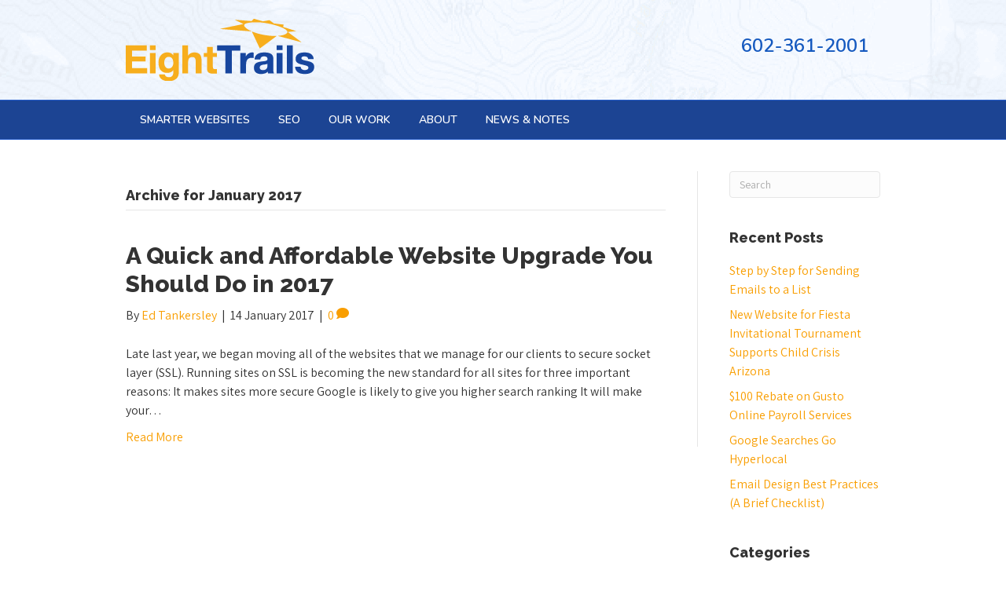

--- FILE ---
content_type: text/html; charset=utf-8
request_url: https://www.google.com/recaptcha/api2/anchor?ar=1&k=6LfllBYUAAAAAEQzjUEV_XF-eImc3Zj50L0jcEsb&co=aHR0cHM6Ly9laWdodHRyYWlscy5jb206NDQz&hl=en&v=PoyoqOPhxBO7pBk68S4YbpHZ&theme=dark&size=normal&anchor-ms=20000&execute-ms=30000&cb=kl2lw5upg8ka
body_size: 49308
content:
<!DOCTYPE HTML><html dir="ltr" lang="en"><head><meta http-equiv="Content-Type" content="text/html; charset=UTF-8">
<meta http-equiv="X-UA-Compatible" content="IE=edge">
<title>reCAPTCHA</title>
<style type="text/css">
/* cyrillic-ext */
@font-face {
  font-family: 'Roboto';
  font-style: normal;
  font-weight: 400;
  font-stretch: 100%;
  src: url(//fonts.gstatic.com/s/roboto/v48/KFO7CnqEu92Fr1ME7kSn66aGLdTylUAMa3GUBHMdazTgWw.woff2) format('woff2');
  unicode-range: U+0460-052F, U+1C80-1C8A, U+20B4, U+2DE0-2DFF, U+A640-A69F, U+FE2E-FE2F;
}
/* cyrillic */
@font-face {
  font-family: 'Roboto';
  font-style: normal;
  font-weight: 400;
  font-stretch: 100%;
  src: url(//fonts.gstatic.com/s/roboto/v48/KFO7CnqEu92Fr1ME7kSn66aGLdTylUAMa3iUBHMdazTgWw.woff2) format('woff2');
  unicode-range: U+0301, U+0400-045F, U+0490-0491, U+04B0-04B1, U+2116;
}
/* greek-ext */
@font-face {
  font-family: 'Roboto';
  font-style: normal;
  font-weight: 400;
  font-stretch: 100%;
  src: url(//fonts.gstatic.com/s/roboto/v48/KFO7CnqEu92Fr1ME7kSn66aGLdTylUAMa3CUBHMdazTgWw.woff2) format('woff2');
  unicode-range: U+1F00-1FFF;
}
/* greek */
@font-face {
  font-family: 'Roboto';
  font-style: normal;
  font-weight: 400;
  font-stretch: 100%;
  src: url(//fonts.gstatic.com/s/roboto/v48/KFO7CnqEu92Fr1ME7kSn66aGLdTylUAMa3-UBHMdazTgWw.woff2) format('woff2');
  unicode-range: U+0370-0377, U+037A-037F, U+0384-038A, U+038C, U+038E-03A1, U+03A3-03FF;
}
/* math */
@font-face {
  font-family: 'Roboto';
  font-style: normal;
  font-weight: 400;
  font-stretch: 100%;
  src: url(//fonts.gstatic.com/s/roboto/v48/KFO7CnqEu92Fr1ME7kSn66aGLdTylUAMawCUBHMdazTgWw.woff2) format('woff2');
  unicode-range: U+0302-0303, U+0305, U+0307-0308, U+0310, U+0312, U+0315, U+031A, U+0326-0327, U+032C, U+032F-0330, U+0332-0333, U+0338, U+033A, U+0346, U+034D, U+0391-03A1, U+03A3-03A9, U+03B1-03C9, U+03D1, U+03D5-03D6, U+03F0-03F1, U+03F4-03F5, U+2016-2017, U+2034-2038, U+203C, U+2040, U+2043, U+2047, U+2050, U+2057, U+205F, U+2070-2071, U+2074-208E, U+2090-209C, U+20D0-20DC, U+20E1, U+20E5-20EF, U+2100-2112, U+2114-2115, U+2117-2121, U+2123-214F, U+2190, U+2192, U+2194-21AE, U+21B0-21E5, U+21F1-21F2, U+21F4-2211, U+2213-2214, U+2216-22FF, U+2308-230B, U+2310, U+2319, U+231C-2321, U+2336-237A, U+237C, U+2395, U+239B-23B7, U+23D0, U+23DC-23E1, U+2474-2475, U+25AF, U+25B3, U+25B7, U+25BD, U+25C1, U+25CA, U+25CC, U+25FB, U+266D-266F, U+27C0-27FF, U+2900-2AFF, U+2B0E-2B11, U+2B30-2B4C, U+2BFE, U+3030, U+FF5B, U+FF5D, U+1D400-1D7FF, U+1EE00-1EEFF;
}
/* symbols */
@font-face {
  font-family: 'Roboto';
  font-style: normal;
  font-weight: 400;
  font-stretch: 100%;
  src: url(//fonts.gstatic.com/s/roboto/v48/KFO7CnqEu92Fr1ME7kSn66aGLdTylUAMaxKUBHMdazTgWw.woff2) format('woff2');
  unicode-range: U+0001-000C, U+000E-001F, U+007F-009F, U+20DD-20E0, U+20E2-20E4, U+2150-218F, U+2190, U+2192, U+2194-2199, U+21AF, U+21E6-21F0, U+21F3, U+2218-2219, U+2299, U+22C4-22C6, U+2300-243F, U+2440-244A, U+2460-24FF, U+25A0-27BF, U+2800-28FF, U+2921-2922, U+2981, U+29BF, U+29EB, U+2B00-2BFF, U+4DC0-4DFF, U+FFF9-FFFB, U+10140-1018E, U+10190-1019C, U+101A0, U+101D0-101FD, U+102E0-102FB, U+10E60-10E7E, U+1D2C0-1D2D3, U+1D2E0-1D37F, U+1F000-1F0FF, U+1F100-1F1AD, U+1F1E6-1F1FF, U+1F30D-1F30F, U+1F315, U+1F31C, U+1F31E, U+1F320-1F32C, U+1F336, U+1F378, U+1F37D, U+1F382, U+1F393-1F39F, U+1F3A7-1F3A8, U+1F3AC-1F3AF, U+1F3C2, U+1F3C4-1F3C6, U+1F3CA-1F3CE, U+1F3D4-1F3E0, U+1F3ED, U+1F3F1-1F3F3, U+1F3F5-1F3F7, U+1F408, U+1F415, U+1F41F, U+1F426, U+1F43F, U+1F441-1F442, U+1F444, U+1F446-1F449, U+1F44C-1F44E, U+1F453, U+1F46A, U+1F47D, U+1F4A3, U+1F4B0, U+1F4B3, U+1F4B9, U+1F4BB, U+1F4BF, U+1F4C8-1F4CB, U+1F4D6, U+1F4DA, U+1F4DF, U+1F4E3-1F4E6, U+1F4EA-1F4ED, U+1F4F7, U+1F4F9-1F4FB, U+1F4FD-1F4FE, U+1F503, U+1F507-1F50B, U+1F50D, U+1F512-1F513, U+1F53E-1F54A, U+1F54F-1F5FA, U+1F610, U+1F650-1F67F, U+1F687, U+1F68D, U+1F691, U+1F694, U+1F698, U+1F6AD, U+1F6B2, U+1F6B9-1F6BA, U+1F6BC, U+1F6C6-1F6CF, U+1F6D3-1F6D7, U+1F6E0-1F6EA, U+1F6F0-1F6F3, U+1F6F7-1F6FC, U+1F700-1F7FF, U+1F800-1F80B, U+1F810-1F847, U+1F850-1F859, U+1F860-1F887, U+1F890-1F8AD, U+1F8B0-1F8BB, U+1F8C0-1F8C1, U+1F900-1F90B, U+1F93B, U+1F946, U+1F984, U+1F996, U+1F9E9, U+1FA00-1FA6F, U+1FA70-1FA7C, U+1FA80-1FA89, U+1FA8F-1FAC6, U+1FACE-1FADC, U+1FADF-1FAE9, U+1FAF0-1FAF8, U+1FB00-1FBFF;
}
/* vietnamese */
@font-face {
  font-family: 'Roboto';
  font-style: normal;
  font-weight: 400;
  font-stretch: 100%;
  src: url(//fonts.gstatic.com/s/roboto/v48/KFO7CnqEu92Fr1ME7kSn66aGLdTylUAMa3OUBHMdazTgWw.woff2) format('woff2');
  unicode-range: U+0102-0103, U+0110-0111, U+0128-0129, U+0168-0169, U+01A0-01A1, U+01AF-01B0, U+0300-0301, U+0303-0304, U+0308-0309, U+0323, U+0329, U+1EA0-1EF9, U+20AB;
}
/* latin-ext */
@font-face {
  font-family: 'Roboto';
  font-style: normal;
  font-weight: 400;
  font-stretch: 100%;
  src: url(//fonts.gstatic.com/s/roboto/v48/KFO7CnqEu92Fr1ME7kSn66aGLdTylUAMa3KUBHMdazTgWw.woff2) format('woff2');
  unicode-range: U+0100-02BA, U+02BD-02C5, U+02C7-02CC, U+02CE-02D7, U+02DD-02FF, U+0304, U+0308, U+0329, U+1D00-1DBF, U+1E00-1E9F, U+1EF2-1EFF, U+2020, U+20A0-20AB, U+20AD-20C0, U+2113, U+2C60-2C7F, U+A720-A7FF;
}
/* latin */
@font-face {
  font-family: 'Roboto';
  font-style: normal;
  font-weight: 400;
  font-stretch: 100%;
  src: url(//fonts.gstatic.com/s/roboto/v48/KFO7CnqEu92Fr1ME7kSn66aGLdTylUAMa3yUBHMdazQ.woff2) format('woff2');
  unicode-range: U+0000-00FF, U+0131, U+0152-0153, U+02BB-02BC, U+02C6, U+02DA, U+02DC, U+0304, U+0308, U+0329, U+2000-206F, U+20AC, U+2122, U+2191, U+2193, U+2212, U+2215, U+FEFF, U+FFFD;
}
/* cyrillic-ext */
@font-face {
  font-family: 'Roboto';
  font-style: normal;
  font-weight: 500;
  font-stretch: 100%;
  src: url(//fonts.gstatic.com/s/roboto/v48/KFO7CnqEu92Fr1ME7kSn66aGLdTylUAMa3GUBHMdazTgWw.woff2) format('woff2');
  unicode-range: U+0460-052F, U+1C80-1C8A, U+20B4, U+2DE0-2DFF, U+A640-A69F, U+FE2E-FE2F;
}
/* cyrillic */
@font-face {
  font-family: 'Roboto';
  font-style: normal;
  font-weight: 500;
  font-stretch: 100%;
  src: url(//fonts.gstatic.com/s/roboto/v48/KFO7CnqEu92Fr1ME7kSn66aGLdTylUAMa3iUBHMdazTgWw.woff2) format('woff2');
  unicode-range: U+0301, U+0400-045F, U+0490-0491, U+04B0-04B1, U+2116;
}
/* greek-ext */
@font-face {
  font-family: 'Roboto';
  font-style: normal;
  font-weight: 500;
  font-stretch: 100%;
  src: url(//fonts.gstatic.com/s/roboto/v48/KFO7CnqEu92Fr1ME7kSn66aGLdTylUAMa3CUBHMdazTgWw.woff2) format('woff2');
  unicode-range: U+1F00-1FFF;
}
/* greek */
@font-face {
  font-family: 'Roboto';
  font-style: normal;
  font-weight: 500;
  font-stretch: 100%;
  src: url(//fonts.gstatic.com/s/roboto/v48/KFO7CnqEu92Fr1ME7kSn66aGLdTylUAMa3-UBHMdazTgWw.woff2) format('woff2');
  unicode-range: U+0370-0377, U+037A-037F, U+0384-038A, U+038C, U+038E-03A1, U+03A3-03FF;
}
/* math */
@font-face {
  font-family: 'Roboto';
  font-style: normal;
  font-weight: 500;
  font-stretch: 100%;
  src: url(//fonts.gstatic.com/s/roboto/v48/KFO7CnqEu92Fr1ME7kSn66aGLdTylUAMawCUBHMdazTgWw.woff2) format('woff2');
  unicode-range: U+0302-0303, U+0305, U+0307-0308, U+0310, U+0312, U+0315, U+031A, U+0326-0327, U+032C, U+032F-0330, U+0332-0333, U+0338, U+033A, U+0346, U+034D, U+0391-03A1, U+03A3-03A9, U+03B1-03C9, U+03D1, U+03D5-03D6, U+03F0-03F1, U+03F4-03F5, U+2016-2017, U+2034-2038, U+203C, U+2040, U+2043, U+2047, U+2050, U+2057, U+205F, U+2070-2071, U+2074-208E, U+2090-209C, U+20D0-20DC, U+20E1, U+20E5-20EF, U+2100-2112, U+2114-2115, U+2117-2121, U+2123-214F, U+2190, U+2192, U+2194-21AE, U+21B0-21E5, U+21F1-21F2, U+21F4-2211, U+2213-2214, U+2216-22FF, U+2308-230B, U+2310, U+2319, U+231C-2321, U+2336-237A, U+237C, U+2395, U+239B-23B7, U+23D0, U+23DC-23E1, U+2474-2475, U+25AF, U+25B3, U+25B7, U+25BD, U+25C1, U+25CA, U+25CC, U+25FB, U+266D-266F, U+27C0-27FF, U+2900-2AFF, U+2B0E-2B11, U+2B30-2B4C, U+2BFE, U+3030, U+FF5B, U+FF5D, U+1D400-1D7FF, U+1EE00-1EEFF;
}
/* symbols */
@font-face {
  font-family: 'Roboto';
  font-style: normal;
  font-weight: 500;
  font-stretch: 100%;
  src: url(//fonts.gstatic.com/s/roboto/v48/KFO7CnqEu92Fr1ME7kSn66aGLdTylUAMaxKUBHMdazTgWw.woff2) format('woff2');
  unicode-range: U+0001-000C, U+000E-001F, U+007F-009F, U+20DD-20E0, U+20E2-20E4, U+2150-218F, U+2190, U+2192, U+2194-2199, U+21AF, U+21E6-21F0, U+21F3, U+2218-2219, U+2299, U+22C4-22C6, U+2300-243F, U+2440-244A, U+2460-24FF, U+25A0-27BF, U+2800-28FF, U+2921-2922, U+2981, U+29BF, U+29EB, U+2B00-2BFF, U+4DC0-4DFF, U+FFF9-FFFB, U+10140-1018E, U+10190-1019C, U+101A0, U+101D0-101FD, U+102E0-102FB, U+10E60-10E7E, U+1D2C0-1D2D3, U+1D2E0-1D37F, U+1F000-1F0FF, U+1F100-1F1AD, U+1F1E6-1F1FF, U+1F30D-1F30F, U+1F315, U+1F31C, U+1F31E, U+1F320-1F32C, U+1F336, U+1F378, U+1F37D, U+1F382, U+1F393-1F39F, U+1F3A7-1F3A8, U+1F3AC-1F3AF, U+1F3C2, U+1F3C4-1F3C6, U+1F3CA-1F3CE, U+1F3D4-1F3E0, U+1F3ED, U+1F3F1-1F3F3, U+1F3F5-1F3F7, U+1F408, U+1F415, U+1F41F, U+1F426, U+1F43F, U+1F441-1F442, U+1F444, U+1F446-1F449, U+1F44C-1F44E, U+1F453, U+1F46A, U+1F47D, U+1F4A3, U+1F4B0, U+1F4B3, U+1F4B9, U+1F4BB, U+1F4BF, U+1F4C8-1F4CB, U+1F4D6, U+1F4DA, U+1F4DF, U+1F4E3-1F4E6, U+1F4EA-1F4ED, U+1F4F7, U+1F4F9-1F4FB, U+1F4FD-1F4FE, U+1F503, U+1F507-1F50B, U+1F50D, U+1F512-1F513, U+1F53E-1F54A, U+1F54F-1F5FA, U+1F610, U+1F650-1F67F, U+1F687, U+1F68D, U+1F691, U+1F694, U+1F698, U+1F6AD, U+1F6B2, U+1F6B9-1F6BA, U+1F6BC, U+1F6C6-1F6CF, U+1F6D3-1F6D7, U+1F6E0-1F6EA, U+1F6F0-1F6F3, U+1F6F7-1F6FC, U+1F700-1F7FF, U+1F800-1F80B, U+1F810-1F847, U+1F850-1F859, U+1F860-1F887, U+1F890-1F8AD, U+1F8B0-1F8BB, U+1F8C0-1F8C1, U+1F900-1F90B, U+1F93B, U+1F946, U+1F984, U+1F996, U+1F9E9, U+1FA00-1FA6F, U+1FA70-1FA7C, U+1FA80-1FA89, U+1FA8F-1FAC6, U+1FACE-1FADC, U+1FADF-1FAE9, U+1FAF0-1FAF8, U+1FB00-1FBFF;
}
/* vietnamese */
@font-face {
  font-family: 'Roboto';
  font-style: normal;
  font-weight: 500;
  font-stretch: 100%;
  src: url(//fonts.gstatic.com/s/roboto/v48/KFO7CnqEu92Fr1ME7kSn66aGLdTylUAMa3OUBHMdazTgWw.woff2) format('woff2');
  unicode-range: U+0102-0103, U+0110-0111, U+0128-0129, U+0168-0169, U+01A0-01A1, U+01AF-01B0, U+0300-0301, U+0303-0304, U+0308-0309, U+0323, U+0329, U+1EA0-1EF9, U+20AB;
}
/* latin-ext */
@font-face {
  font-family: 'Roboto';
  font-style: normal;
  font-weight: 500;
  font-stretch: 100%;
  src: url(//fonts.gstatic.com/s/roboto/v48/KFO7CnqEu92Fr1ME7kSn66aGLdTylUAMa3KUBHMdazTgWw.woff2) format('woff2');
  unicode-range: U+0100-02BA, U+02BD-02C5, U+02C7-02CC, U+02CE-02D7, U+02DD-02FF, U+0304, U+0308, U+0329, U+1D00-1DBF, U+1E00-1E9F, U+1EF2-1EFF, U+2020, U+20A0-20AB, U+20AD-20C0, U+2113, U+2C60-2C7F, U+A720-A7FF;
}
/* latin */
@font-face {
  font-family: 'Roboto';
  font-style: normal;
  font-weight: 500;
  font-stretch: 100%;
  src: url(//fonts.gstatic.com/s/roboto/v48/KFO7CnqEu92Fr1ME7kSn66aGLdTylUAMa3yUBHMdazQ.woff2) format('woff2');
  unicode-range: U+0000-00FF, U+0131, U+0152-0153, U+02BB-02BC, U+02C6, U+02DA, U+02DC, U+0304, U+0308, U+0329, U+2000-206F, U+20AC, U+2122, U+2191, U+2193, U+2212, U+2215, U+FEFF, U+FFFD;
}
/* cyrillic-ext */
@font-face {
  font-family: 'Roboto';
  font-style: normal;
  font-weight: 900;
  font-stretch: 100%;
  src: url(//fonts.gstatic.com/s/roboto/v48/KFO7CnqEu92Fr1ME7kSn66aGLdTylUAMa3GUBHMdazTgWw.woff2) format('woff2');
  unicode-range: U+0460-052F, U+1C80-1C8A, U+20B4, U+2DE0-2DFF, U+A640-A69F, U+FE2E-FE2F;
}
/* cyrillic */
@font-face {
  font-family: 'Roboto';
  font-style: normal;
  font-weight: 900;
  font-stretch: 100%;
  src: url(//fonts.gstatic.com/s/roboto/v48/KFO7CnqEu92Fr1ME7kSn66aGLdTylUAMa3iUBHMdazTgWw.woff2) format('woff2');
  unicode-range: U+0301, U+0400-045F, U+0490-0491, U+04B0-04B1, U+2116;
}
/* greek-ext */
@font-face {
  font-family: 'Roboto';
  font-style: normal;
  font-weight: 900;
  font-stretch: 100%;
  src: url(//fonts.gstatic.com/s/roboto/v48/KFO7CnqEu92Fr1ME7kSn66aGLdTylUAMa3CUBHMdazTgWw.woff2) format('woff2');
  unicode-range: U+1F00-1FFF;
}
/* greek */
@font-face {
  font-family: 'Roboto';
  font-style: normal;
  font-weight: 900;
  font-stretch: 100%;
  src: url(//fonts.gstatic.com/s/roboto/v48/KFO7CnqEu92Fr1ME7kSn66aGLdTylUAMa3-UBHMdazTgWw.woff2) format('woff2');
  unicode-range: U+0370-0377, U+037A-037F, U+0384-038A, U+038C, U+038E-03A1, U+03A3-03FF;
}
/* math */
@font-face {
  font-family: 'Roboto';
  font-style: normal;
  font-weight: 900;
  font-stretch: 100%;
  src: url(//fonts.gstatic.com/s/roboto/v48/KFO7CnqEu92Fr1ME7kSn66aGLdTylUAMawCUBHMdazTgWw.woff2) format('woff2');
  unicode-range: U+0302-0303, U+0305, U+0307-0308, U+0310, U+0312, U+0315, U+031A, U+0326-0327, U+032C, U+032F-0330, U+0332-0333, U+0338, U+033A, U+0346, U+034D, U+0391-03A1, U+03A3-03A9, U+03B1-03C9, U+03D1, U+03D5-03D6, U+03F0-03F1, U+03F4-03F5, U+2016-2017, U+2034-2038, U+203C, U+2040, U+2043, U+2047, U+2050, U+2057, U+205F, U+2070-2071, U+2074-208E, U+2090-209C, U+20D0-20DC, U+20E1, U+20E5-20EF, U+2100-2112, U+2114-2115, U+2117-2121, U+2123-214F, U+2190, U+2192, U+2194-21AE, U+21B0-21E5, U+21F1-21F2, U+21F4-2211, U+2213-2214, U+2216-22FF, U+2308-230B, U+2310, U+2319, U+231C-2321, U+2336-237A, U+237C, U+2395, U+239B-23B7, U+23D0, U+23DC-23E1, U+2474-2475, U+25AF, U+25B3, U+25B7, U+25BD, U+25C1, U+25CA, U+25CC, U+25FB, U+266D-266F, U+27C0-27FF, U+2900-2AFF, U+2B0E-2B11, U+2B30-2B4C, U+2BFE, U+3030, U+FF5B, U+FF5D, U+1D400-1D7FF, U+1EE00-1EEFF;
}
/* symbols */
@font-face {
  font-family: 'Roboto';
  font-style: normal;
  font-weight: 900;
  font-stretch: 100%;
  src: url(//fonts.gstatic.com/s/roboto/v48/KFO7CnqEu92Fr1ME7kSn66aGLdTylUAMaxKUBHMdazTgWw.woff2) format('woff2');
  unicode-range: U+0001-000C, U+000E-001F, U+007F-009F, U+20DD-20E0, U+20E2-20E4, U+2150-218F, U+2190, U+2192, U+2194-2199, U+21AF, U+21E6-21F0, U+21F3, U+2218-2219, U+2299, U+22C4-22C6, U+2300-243F, U+2440-244A, U+2460-24FF, U+25A0-27BF, U+2800-28FF, U+2921-2922, U+2981, U+29BF, U+29EB, U+2B00-2BFF, U+4DC0-4DFF, U+FFF9-FFFB, U+10140-1018E, U+10190-1019C, U+101A0, U+101D0-101FD, U+102E0-102FB, U+10E60-10E7E, U+1D2C0-1D2D3, U+1D2E0-1D37F, U+1F000-1F0FF, U+1F100-1F1AD, U+1F1E6-1F1FF, U+1F30D-1F30F, U+1F315, U+1F31C, U+1F31E, U+1F320-1F32C, U+1F336, U+1F378, U+1F37D, U+1F382, U+1F393-1F39F, U+1F3A7-1F3A8, U+1F3AC-1F3AF, U+1F3C2, U+1F3C4-1F3C6, U+1F3CA-1F3CE, U+1F3D4-1F3E0, U+1F3ED, U+1F3F1-1F3F3, U+1F3F5-1F3F7, U+1F408, U+1F415, U+1F41F, U+1F426, U+1F43F, U+1F441-1F442, U+1F444, U+1F446-1F449, U+1F44C-1F44E, U+1F453, U+1F46A, U+1F47D, U+1F4A3, U+1F4B0, U+1F4B3, U+1F4B9, U+1F4BB, U+1F4BF, U+1F4C8-1F4CB, U+1F4D6, U+1F4DA, U+1F4DF, U+1F4E3-1F4E6, U+1F4EA-1F4ED, U+1F4F7, U+1F4F9-1F4FB, U+1F4FD-1F4FE, U+1F503, U+1F507-1F50B, U+1F50D, U+1F512-1F513, U+1F53E-1F54A, U+1F54F-1F5FA, U+1F610, U+1F650-1F67F, U+1F687, U+1F68D, U+1F691, U+1F694, U+1F698, U+1F6AD, U+1F6B2, U+1F6B9-1F6BA, U+1F6BC, U+1F6C6-1F6CF, U+1F6D3-1F6D7, U+1F6E0-1F6EA, U+1F6F0-1F6F3, U+1F6F7-1F6FC, U+1F700-1F7FF, U+1F800-1F80B, U+1F810-1F847, U+1F850-1F859, U+1F860-1F887, U+1F890-1F8AD, U+1F8B0-1F8BB, U+1F8C0-1F8C1, U+1F900-1F90B, U+1F93B, U+1F946, U+1F984, U+1F996, U+1F9E9, U+1FA00-1FA6F, U+1FA70-1FA7C, U+1FA80-1FA89, U+1FA8F-1FAC6, U+1FACE-1FADC, U+1FADF-1FAE9, U+1FAF0-1FAF8, U+1FB00-1FBFF;
}
/* vietnamese */
@font-face {
  font-family: 'Roboto';
  font-style: normal;
  font-weight: 900;
  font-stretch: 100%;
  src: url(//fonts.gstatic.com/s/roboto/v48/KFO7CnqEu92Fr1ME7kSn66aGLdTylUAMa3OUBHMdazTgWw.woff2) format('woff2');
  unicode-range: U+0102-0103, U+0110-0111, U+0128-0129, U+0168-0169, U+01A0-01A1, U+01AF-01B0, U+0300-0301, U+0303-0304, U+0308-0309, U+0323, U+0329, U+1EA0-1EF9, U+20AB;
}
/* latin-ext */
@font-face {
  font-family: 'Roboto';
  font-style: normal;
  font-weight: 900;
  font-stretch: 100%;
  src: url(//fonts.gstatic.com/s/roboto/v48/KFO7CnqEu92Fr1ME7kSn66aGLdTylUAMa3KUBHMdazTgWw.woff2) format('woff2');
  unicode-range: U+0100-02BA, U+02BD-02C5, U+02C7-02CC, U+02CE-02D7, U+02DD-02FF, U+0304, U+0308, U+0329, U+1D00-1DBF, U+1E00-1E9F, U+1EF2-1EFF, U+2020, U+20A0-20AB, U+20AD-20C0, U+2113, U+2C60-2C7F, U+A720-A7FF;
}
/* latin */
@font-face {
  font-family: 'Roboto';
  font-style: normal;
  font-weight: 900;
  font-stretch: 100%;
  src: url(//fonts.gstatic.com/s/roboto/v48/KFO7CnqEu92Fr1ME7kSn66aGLdTylUAMa3yUBHMdazQ.woff2) format('woff2');
  unicode-range: U+0000-00FF, U+0131, U+0152-0153, U+02BB-02BC, U+02C6, U+02DA, U+02DC, U+0304, U+0308, U+0329, U+2000-206F, U+20AC, U+2122, U+2191, U+2193, U+2212, U+2215, U+FEFF, U+FFFD;
}

</style>
<link rel="stylesheet" type="text/css" href="https://www.gstatic.com/recaptcha/releases/PoyoqOPhxBO7pBk68S4YbpHZ/styles__ltr.css">
<script nonce="gJM_ex2hn8dPECL1e7UsJQ" type="text/javascript">window['__recaptcha_api'] = 'https://www.google.com/recaptcha/api2/';</script>
<script type="text/javascript" src="https://www.gstatic.com/recaptcha/releases/PoyoqOPhxBO7pBk68S4YbpHZ/recaptcha__en.js" nonce="gJM_ex2hn8dPECL1e7UsJQ">
      
    </script></head>
<body><div id="rc-anchor-alert" class="rc-anchor-alert"></div>
<input type="hidden" id="recaptcha-token" value="[base64]">
<script type="text/javascript" nonce="gJM_ex2hn8dPECL1e7UsJQ">
      recaptcha.anchor.Main.init("[\x22ainput\x22,[\x22bgdata\x22,\x22\x22,\[base64]/[base64]/[base64]/KE4oMTI0LHYsdi5HKSxMWihsLHYpKTpOKDEyNCx2LGwpLFYpLHYpLFQpKSxGKDE3MSx2KX0scjc9ZnVuY3Rpb24obCl7cmV0dXJuIGx9LEM9ZnVuY3Rpb24obCxWLHYpe04odixsLFYpLFZbYWtdPTI3OTZ9LG49ZnVuY3Rpb24obCxWKXtWLlg9KChWLlg/[base64]/[base64]/[base64]/[base64]/[base64]/[base64]/[base64]/[base64]/[base64]/[base64]/[base64]\\u003d\x22,\[base64]\\u003d\x22,\x22X8KCNcKPwrofw4V7wqrCqMODw7FJwqjDv8KbwpsXwobDo2rCki8Owr4kwpFXw5XDnDRUZ8KVw6nDusObaEgDc8KNw6t3w6/CrWU0wp3DosOwwrbCocKfwp7Cq8KXFsK7wqx7wog9wq1Ww5nCvjgkw4zCvQrDjU7DoBtrQcOCwp1Iw44TAcO9wrbDpsKVbjPCvC8iSxzCvMO9CsKnwpbDqibCl3Efe8K/w7trw6BKOA0pw4zDiMKoYcOAXMKBwoJpwrnDmnHDksKuHCbDpwzCiMOUw6VhBhDDg0NIwp4Rw6UUJFzDosOlw4h/IknCtMK/QBHDplwYwo3CkCLCp27DngsowoLDkwvDrCJHEGhVw7bCjC/CqcKpaQNTaMOVDX7CncO/w6XDjhzCncKmenlPw6J2wplLXQ7CtDHDncO7w5Q7w6bCtzvDgAh0wr3DgwlIPngwwrUvworDoMOQw4M2w5d8S8OMelwiPQJheGnCu8KRw6oPwoIBw7TDhsOnO8Kqb8KeDF/Cu2HDi8Olfw0ZA3xew51+BW7DscKcQ8K/wqDDjUrCncK7wonDkcKDwrfDjz7CicKZakzDicKLwp7DsMKww7jDjcOrNi7Cum7DhMOAw7HCj8OZfcKCw4DDu2cuPBMgSMO2f2l8DcO4E8OdFEtPwrbCs8OyS8KPQUoGwrbDgEMDwqkCCsKVwq7Cu30Xw4k6AMKkw7vCucOMw63CtsKPAsK/QwZEPCnDpsO7w4A+wo9jaF0zw6rDiW7DgsK+w5nClMO0wqjCusOiwokAesKrRg/Ci1rDhMOXwrtaBcKvKHbCtCfDp8OBw5jDmsKnZyfCh8K1Lz3CrlMJRMOAwqbDo8KRw5o3A1dbSF3CtsKMw6w4QsOzPFPDtsKrZXjCscO5w5t2VsKJP8KWY8KOAsKrwrRPwrHCgB4Lwp17w6vDkS1+wrzCvlkNwrrDol1AFsOfwo96w6HDnm/CjF8fwobCmcO/w77ClsK4w6RUEWNmUn7CvAhZbsKrfXLDusK3fydHX8ObwqkXNTkwf8Oyw57DvxLDvMO1RsORdsOBMcKCw6ZuaRwkSyoSXh5nwp/Dh1sjASNMw6xUw5YFw47DpD1DQApeN2vCv8K7w5xWWBIAPMOowq7DvjLDhsOUFGLDqj1GHQprwrzCriomwpU3RXPCuMO3wqPCrA7CjjvDjTENw4jDosKHw5QFw7B6bXTCmcK7w73DrMOEWcOIC8Oxwp5Bw7U2bQrDtsKXwo3ChiEuYXjCj8OmTcKkw5p/wr/[base64]/[base64]/[base64]/DtW8xwroiw6lSwq/CizrCuMOZZRPDgWDDnMK/wpfDiknDlFnChsOzwqUAHFHCqHwhwrZDwq5fw5tDIcO2Dxl3wqXCjMKWw7vDqSPCjg7CoWbClkLCihpgUcKSIV1ADcOSwqXDgw8Xw63CqCbDhcKWIsKjAwbDssK6w7rDpBbDkRh9wo/DjilSaBZUw7xOTcOIRcK/w6jCtj3Dni7Cv8OOC8K4NllgRkJVw5LDr8KGwrHCk2lYGBLDqz57FcOPfEIpdz7ClHLDlSoSw7cbwoowRcKWwrhuw5IZwrNkVsOcUmEQKQ7CoAzCszQzejsbXhDDh8K2w445w6TDmsOJwpFSwpXCsMKbEFF/w6bClDPCr35GIcOWYMKrwqLCnMOKwoLCkcOidXzDrcOmfVHDhiRGdWAzwotXwqZnw6/[base64]/[base64]/WMO1YsOxUMO6L34kw4HCg8KKAFjDo3/DqMOaaWAEK2k0OynCusORAMOEw6FsGMKaw7pmGiHDoA3CqC3CmW7CrMKxcBfDlsKZBsKZw4t5Z8O1Hk7Cr8K0HXwcWsKvZjd2w7U1aMKSUXbCicOaw7PDgQZaWcKKfy0Wwoguw5vCrcOzIcKgccO1w6hjwpPDkcK+w6/DkFcgK8OQwolvwrnDq38rw7XDmyHDq8KWwoEiwrPDqjjDqzdPw5tzaMKDw7HCiFHDuMO7wq/DkcO3wq4OT8Omwqc4MsKZCMO0FMKCwonCqB9Gw7V+Xm0TJXc/QxPDnMKsLAPDtMOvZ8Orw7TCsB/[base64]/DsArDsh86E8OGw60/w68hw5ghSsOrdRTDsMK7w5Y3bMK3QsKuFkvDucK4cAVgw4YZw5fCpMKyUjXDl8OvecOlTsKLSMObd8OiFsOvwpHCpwtiwrNecsOzEMKRw6dGw59wc8O8SMKGQcO0IMKxw686f2zCtVnDqsOOwqfDrsOtRsKKw7vDp8Knw6N6NcKVBMOlw6EGwoNww4B6wrR/woHDjsOcw5jDtWdDScK9D8K6w5hqwq7ChcKmw541ViF5w4DCv0JvIQ7CmyEmN8Kcw4J7w4HDmkhfw7vCvxvCjMO2wrzDmcOlw6vCucKrwrJCe8KlAXDDtcOuNcK4JsKEw6dbwpPDu3wYw7XDh19uwpzDuX8kJgjDmUjCrcK/wp/DqsO2w6tTHDVww6jCo8K9RMKSw6FEwrXCksOBw7rDr8KDAMOkw4bCum8kw4soRgkzw4oPWsOyeQNSw6EXw73CsEMdw73CncKGPxAmRBXDmgPCr8O/w6/Cl8KjwoBDLUhswr7CoxXCmcKyBHxgwrXDh8Kuw58AbFESw53CnwTCgMKewo8pT8K1RcKYwrnDiG/DlcOZw5Z2wq8TOcOpw64qRcK3w5vCkcK1w5DDqVzCgsOBwo9CwpUXwqN3Z8Kew4tKw6nDiRRgMR3Dp8OCw7N/UDdHw4rDuBHCm8Kiw6k5w7/DqhbDvwBgF0HDsn/DhUosHEPDvizCtcObwqTCvsKNw68kfsOqVcOPw6zDnQDCs2/Cnh/DrkDDvnXCn8OFw6VFwqZzw7d8RhrClcOfwpHDnMO5w5bColbCnsOBw7VOZg08wqN6w51CVF7CqcKcwqt3w7F0DkvDs8KpcMKVUHAfwox+MXXCvsKNw5vDisOaWFfDhhzCqsOcRMKEB8KBwpfCgcK1KVJTwqHCisK+IsK/GhHDj3TDosORw48pC0vDhB3CpMO4wpvCgmAaN8OLw64Pw6IDwr8mSDhXDj4cwpzDtBIsI8OVwqBlwqthwq7CpMKmw6jCsn8fwqoTwrwfNld5wo0YwoAUwozCtgodw5XCksOnw51YV8ONU8OCw5YRw5/CokTDqMOaw5LDrMK/wrgtT8O9wqItX8ObwqTDvMKEwoVPTsKnwrVtwoHCvSPCuMKxwpRLB8KIW2JCwrvCqMK/[base64]/CqkHChsOnJVXCs8ONwq7CnH8pw5IdwpvCvHbDhcOuwqwFwpJ2CQ7DhhjClcKEw60fw5vCgcOawqvCiMKLETs4woDCmBtkPC3Cg8KNEMOkEsO/wqBaZMOjIMKdwo0hG3RfMi9ww53DrFLCnVQkFMOZRmzDlMKUBkHCssK0GcOJw45RLmrCqDB4WhbDjGhqwqFWwr/DnnArw6hCecOsbmEaJ8Olw7I1wolUVjFOI8Oxw5cVY8K9ZMOTfMO4e33ChcOgw61jw6HDkMOHwrDDpsOeUwXDisKZL8OaasKOXnbDoD/Cr8K/[base64]/CsMKneS/DkyjDr8K6BcOfIw1fSGbDiWttwo3CnMKCwrnCssO8wprCtjLCmm/CkXbDkwTCkcKIHsKSw4l1w7RoKml5wrPDkFJ3w6g0HXljw5QyJMKFChPCgFNMwrohasKgMcKdwrsew6fDkMO3ZMOsFsOfH1wzw7/Dk8KwcVtbA8Kvwq4vwoDDhC/[base64]/T8O1esKvYT/DqsOQK2kGwrzCisKLScKrE3nDrxfCq8OZQ8KWQcOuVMKxw407w5XDjBJ7w747RsOyw5PDi8OtbRc8w5fCn8OmcsKIeGU6wptJd8OBwo50B8KtM8O1wrw6w4zCkVQnDcK1IMKkFknDqMORRsKSw4LCtAs3Ek5AJWQ7XRYYw4rCiD5jVMKUw7jDkcORwpDDtcOweMK/wofDs8OLwoPDqwhBKsOyaV7ClsKMw54Jwr/Dn8OWFMObYRPDvyfCoEZVwrvCh8KTw7ZhJU8HYcOYGArDqsO0w73DuSdiIsO0ZhrDsEsdw7/ClMKSQB7DhUwGw6nCuA3Dhw9PMxLCrRciRDJJPsOXw6PDmhHCiMKycF1cw7k+wrHCkXArFsKtJzrDkQsEw4XCmwoCe8KXwoLClyBGLWjCqcKZCwQZWF/CjlVzwrxZw7AfZn1ow4wlPsOsT8K+JQRAFX17w6HDvcOvZ03DozoiaDfChVdaT8KuKcOdw5NMfQVow4Qfw53Dnh7ChsKkw7NYckvCn8KnTkbDnl4cw59mGgNoBixQwq/DgsKHwqPCucKTw7jDo0DCmVBkKsO0wrtJZMKKdG/Dr2J/wq3CmcKXwp/DmMOjwq/DrCjCrFzDv8KCw4NwwpLCi8O0VjlvbsKDw4jDt3HDkhjCjx/CscKTOBxGHGYAQBB9w4QSwoJ/w7nCnMK9wqtsw4bCkmzCq2LDvxRtAcKSPEBMCcKsOMKow4nDnsK7a296w5LDusKzwrRmw7bDt8KOFGTDssKnTwTDnkkOwr9PasKAegxsw7c8wosqwrbDrBfCpxZww77Di8Oow5JuesKcwpPDlMK6wprDv0XCj2NXFz/CtcOjIi1owqJXwr9Tw7bDgStwIsKbZnAFa3PCmcKRwqzDnDVAwrcCCEM+Ljx+w710LzN8w5Rew6keXx4cwqzDgMKewq/CncKCwoVtSsOxwqTCh8OFPxzDtAXCjcOLA8OvacOLw67Dq8KDVh5Vd1rCjXIOFsO7e8K6UGcPfkA8wpN0woHCp8K9TzgcQMKhwqbCm8O3KMKkw4LDscKKGl/DrXp7w4sTEm5pw75cw5fDjcKMVsKwfScJV8OEwosCbQR1W0jCksOAw6EQwpPDhgrDkVY9N0Jtwo5Vwq7DrsObwrsYwqPCij/CrsOXK8Ovw7TDscO+cATDv1/[base64]/CjcOkw57Cj8Oaw5QVw6LDi3RYa092bcKsw7Ruw6zCqXPDog/CtMO3wrjDkjnCocOswrBQw73DvmHCsB0Xw6RXA8O4QcK1RhTDiMOkwqhPFsKDbT8IQMKjwqd9w5PCuHrDo8Obw7I/IlYIw68DZmtlw4lTR8OcLFvDgsKjNU3Cn8KWDcKiMADCvDzCq8O7wqTCoMKVFX9dw6V3wq5AOnVSPcOAOsKswovCpcO8P0nDvsOPwr8Two0fw7B3wqXDqMK5WMOew6DDu0/DnjTDisKafcO9JCopwrPDnMKvwoLDlkhCwr/Du8Kxw64HSMO2A8Off8KDdyMrbMKBw4PDkl4YecKbXmY0XXjCqGnDs8KaSHR3wrzDg3t9w6FQODLDtQdrwozDgVnCmn4FSVtmw5nCv2daTsOnwr0NwpzDqC0cw5DCgg51c8OWXcKSKcOYIcO1UmvDsgFAwo7CmRTChg1WXMKNw7sqwpPDhcO/WsOVI17DsMOpSMOQTcK/wr/DjsKPLRxfI8Oxw5HCk23Cjjgqwr8uRMKQwqjChsOPLQQ5XcO7wrnCrS4KfcK8w4bCml3DtMOHw4N+dCV4wrzDky7Cl8OMw715wo3Dh8K4wrHDqH1Sc0bDjMKUDsKuw4PCqcK9wocLw4zCp8KePWzDgsKPYQbChcK9RyrCiSHCs8OEYxTCsj/Dj8Kkw4NnGcOLQcKACcKCBwLDsMO6acO6MsOHbMKVwpLDicKrfj9Rwp7DjMO3J07DtcOeIcKpfsOzwowgw5hDKsKRwpDDs8O2bsKoFinCmhrCiMK2wpdVwrFEw6sow7LDsgHCrFvCrRvDtTvDqMOACMORwo3CtsK1wqXDpMOgwq3DmFw3dsO/JlrCrQsNw53Drz5tw5s/DnDCtz3CpFjCn8KHQ8O6A8OjTsOaM0dFXy9ow6hfTMOAw73CrHBzw6Uaw4LCh8KKeMKTw4t0w5DDnQ/CngUdBwjDqkXCrWwOw7Zgw5hFcmvCmsO8w6zDk8K2wpIpw6bDiMObw6Vawr80TcO9C8ONF8KgbMOvw6PCosOAw6jDisKWAWAWBhBVw6PDgsKrUlTCpQpDLMOlHcOTw6TCtsKCPsKMVMKRwqbCp8Ocwo3Du8OTPGB/w6JJwro/a8OWI8OAX8OTw4pkbMKpD2XCiX/[base64]/wqfCim/[base64]/[base64]/EmvDnm5AEWXDr8OBUW8/[base64]/[base64]/WH/DslbCkXHDk8Obw47DgSs7LQXCnDoXwpXChsKMeD1fMGnCtw1NVcOrwpzCnQDDtyTDi8OGw63DiinCux7DhsOgwqfCosKET8O5w7h+EWVdVXPCr03CmFVew4/DrMO9Wh8LCcOZwoXCiFjCgTRwwpDDp2p3cMKnXmfDmAnDjcOAAcO0eBLDh8OhKsOABcK9woPDjw4PGVzDtGIywrtJwobDscOXbcK9FsKwOsOQw63DjsOuwpViw6Y9w7/DuWjClBgIJ1pkw4BMw7zCmwpKV2IydCJqwrM+ZHtWF8Ovwo3ChDvCmwUNDMOpw4h0wp0swpvDocKvwrNDNSzDiMKxDkrCuUcLwopywqLCgsKAU8Khw61rworCo1xRK8O8w4DCok/DoxrDvMKyw7RUwrtALFBkwoHDkMK0w4XCmRx0w7XDpsKUwrEbc0Z3w63DphrCvANfw6bDmiHDhDVcwpfCmQDCgz07w4jCuz3Dv8KiM8O/dsKywrXCvRnCg8KMLcOuSC1JwqTDrTPCmMO1wrTChcOfScOKw5LDpyBsSsK4w5/[base64]/[base64]/CksOEw5EYN8OswqvDscOKwrI0FEcvXsOrw4VzUcKJBQjDpWDDrF5KWsOLw5/DjH4fdmkqwozDsmIAwp/DqncPaFtHDsOQRm51w5fCrCXCpsKXe8Kqw7fCjHpBw6JAJVJ2dX/[base64]/DlS3DqBRKbC0Uw6fCqQN0w5XCu0xGw5fDvibDuMKNIsKNF1EMwoLCg8K9wrjCkcO8w6PDv8O0wr/[base64]/[base64]/Ci8OhAEjDpMK3UmfCv8Kmwq8zFlBzcR87LzDCrsONw5DCk2jCs8OzSMOtwq4UwqctdcO7woBgwo3CpsKYQMK3w4hiw6tKbcO7Y8OPw7puBcKiCcOFw49Lwp8hdRVAVxQ9b8KGw5fDng/[base64]/DmsOfPANcOMOnUMOVYMOfwoZaBn8Ewrdhw5wMbHteEwLCqV5vVMOYT3khblg6w5BYFsKUw4DCgsKfcBkSw7ZKKsK7A8OYwpoLU3LCkUMMecKNWj3Cq8OTC8KQwpVYJ8Kxw4TDjyZaw5MAw75uTsKDOgDCqMOvNcKFwp/[base64]/CtsKzcMOWcsOrS3E2O0/DpMK7VcOnw4XDnjDDjSdeeVHDnTIJa2kxw47DoBjDigLDpX7CpcO/w5HDsMORA8OwD8OXwqRTcVpufMKow5LCgsKTRsOXcHdyC8KMw5dHw5LCsUdIwqPCqMOewqYuw6hnwp3CrnXDoB3DuB/DsMO7ScKbXB9DwoHDkVrDuRIMcmnCmQTCgcOnwqHDs8OxakhbwojDrMKZbnHClMORwrNzw7tIKsK7BMKPeMKsw48NScOUwqIrw6/DikQLLjVrCcOSw4dvGMOvaGYPDlgecsKhWcO8wq0Uw4AnwpFwSMO9M8OTPsOtV2HChyNBw7hiw77CmsKrZEVkTcKnwokWJUTDqG3CvxDDtD1LNy/CqiE+eMKmAcKBaHnCocOgwqjCskXDtcOsw4FoXjZNwpNUw4HCr2Btwr/[base64]/w4s2wp9OUSAdMsKwWDAqw7VPPC3CisKkMTPDscOMTMKPesO5woHCucK6wpQbw4pDwro7UMO3bsKZw7DDscOzwpZkAsKFw5BgwrvCmsOMIMOpwp1uwrcXRlFjGDE3wrnCg8KMf8Kfw5kkw7jDisKtIMOtw7HDjmfCvznDqg89wo8rAMK3wq3Dv8KEw4/DnTTDjAwPNsKoeypkw4jDnMK/esOiw6N2w75MwoTDl2XDk8KFAMONTn1PwrEfw6AJU2o5wrJkwqTCtDIcw6hyUsOmwpzDi8O3wrBqeMOhTi1ywoAsX8O1w7bDlR7DmEwiPylLwqA/wrXDvsO4w7/Dg8KfwqfDs8KdUcK2wrrDpmdGGcKiZMKXwoJYw6jDisOJekzDi8OuLQrCrcK7ScOkFCx1w6PCl0TDiErDn8Klw5fDpMKnbFYlO8OKw45gRkBQwp7DtH8zMcKVw6nCksKHN2vDqRhNRhfCnC/DsMKJwrfCs1jCp8KBw7XCgnzCjz7CsVoRXMO2MkgjOWHCiCRWX3gewo3ClcORIldoWxfCrMO+woEJHQonQSHCksOzwpjDjsKHwoHCqALDmsONwp7CnmB7wobDrMOFwpvCqMKsQ3zDg8KqwqVhw70fwqvDmcO4woJEw6h2bF1ICcOMRwTDhB/CrMOne8OnM8K7w7TDm8OxLsOhw5R0IcO3CWDCoDwTw64oXMOBQMKJKFEdw7ZXCMKAFDPDlcK1F0nDl8OlEsKiU3zCqXdINh/CnATChnJpFMOOQjxIw5rDkQ3DrsO+wq8Zw7p4wozDgcOcw4VSaEvDm8OMwq3Di2LDoMKsc8Ktw53Du2fCmGDDv8O0w63DnhhUM8KLNwDCoBrDqsOvwoDCmwt8XVfCiXPDmMOkEcK4w4zDsSDCvlbCpgV3w77Dq8KtTk7CmWchcBLDm8OFe8KrC3zCvT/DjMOaRsKWFsOGw7TDkVlsw67Cs8KrDQdjw4XDoC7Dl3d3wosUwrXDpU14OA7ChC/Ch1JvGiHDnQ/DiQjClG3ChVYORgIYHH7DmFwNVUVlw7tuUcOZBWoGQWPDtENmwqVoXcOibMOMX3dWasOlwpjCiEZXb8KxeMKRaMOAw41jw6Fzw5DCon8IwrtCwpLDoA/ClMOWFFzCqQQRw7jCsMOZwphnw4t6w7VOE8K9wplrw5LDkkfDuwk4Rz1Jwq3Cq8KOfsOvbsO/[base64]/[base64]/wo9bwr7Cq1dCwoXCmsOzwoDDt8OUw6QuwpYSR8K6wrpddHwNw6ghGMOPwr8/w6UWLiMTw4wEJhLCssOjZBZ2wqTCozTCo8KCw5LClsKxw6zCmMKoOcKUBsKcwq8VACFpFibCqcKnRsO6QcKJEcOzwoHChxLDmS3DsGwBMH5ZQ8KGAQ/DsFHCgn3CgsOQDsOeLMO1wrA5fWvDlMOww6zDpsKGIsKVwrZLw4vDnE3CpjlAKlxxwrHDoMO5w5XChMKbwoATw7VNDcK9NljCjsK0w4sSwobCtm7CoXZtw5DDu3RvJcK4w4jCpRxGwrM9Y8Oww4F/fysuJDF4SsKCZEcQTsONwrQpYChTw78Qw7HDuMOgacKpw6vCsiHChcK5EsKbw7INbsORwp1Nwp80JsOidsOTFGnCvWjDmkLCqsKVZ8OUwpBWZcKvw4gfVsK/LsOdWS/Dn8OCG2DCkiHDssK/SSrCi35XwqUewofCi8OTNVzDgMKBw4Bew47Cn3HDjT/[base64]/[base64]/DnF3Dp3bDsRHDjMKXE0XDuGzCngzDsQVFwphewrRCw6TDvDwfwoLCn3VKw5jDoTLCq2jCgwfDgMK4wp8sw4TCs8KhLD7CmGjDtx9MLnjDhsOZw63CtcOxGcKBw5QqwpnDhx4Ew5/CoGJCbMKUw7TCsMKlHcOGw4YxwobDi8OMSMKDw67DuDLCmcOZPHlcOFV+w4XCjT3CoMKrwphUw4nCj8K9wpfDqMKxw5UHDwwbwpAiwpJyPgQmXcKGPUnDmTVIUMORwogtw7Fzwq/CuBrCvMKSLV/[base64]/w5vDjU3CusOzwo9vwq5tZcOVw7/[base64]/wpXCjgrDiR/[base64]/GsOmw6IgY8KpKgUPwo3Ck8KYwpUpwpHDncKNFVbCplDCtGMLeMOVw7whwo3DrHYASzkpJXx/[base64]/Dk3J9eMOawojCv8OOPsKIw5x7wrjCsAY2GQgsD8OcYG/Ch8O8woknPcKlw7gqICVgw4fDr8Ogw7/DgsK4D8Oyw6IPVMObwrnDvDHDvMKIF8OCw5Fzw6jDiTsudBbCk8OEDUh3F8ONAz5XKBPDoVnCscOgw5zDpyQWJGw3DXnCmMKHSMK+Rzs1wpUXG8OJw651GcOkAsKywrVDGiZewobDg8OxQzLDuMK9w6J3w5DDm8Kuw6PDv1/DlcOuwqJgE8K9QX7CjsOlw4XDrTF/[base64]/RmvCh0fCiMOqw4nCm8K8w7s4KgDCsV08wrJceilSGcKObGFEKF/DiABaRkxAFH57fRYEPw/Dgx0FfsKuw65Jw6zCvsOyD8Okw58/w6NxUzzDjcO6wpVYRj/CojpBwqPDg8K5VcO+w5d9JsKzwrfDh8Kxw6TDlzzDh8K1wpkDMxrDrMK+N8KSCcKyPhBrBTV0LwzDvMKRw4vCrjDDusKNwrhOfsOZwogbDsKXY8KbO8Kmew/DqDTDo8OvNk/DlMOwBmJnCcK6EhsYeMOYGXzDqMOsw4hNwo7DjMKaw6Y6wpQowqfDnFfDtT7CtsK0NsKNMTHCg8OPEWPCpsOsG8OHw7Fiw6U/JjMCw4YGZDXCncOswonDhndkw7FrM8KqYMOIJ8KOw4weIkJbw4XDocK0WMKGw5/Cp8O7YW1WPMKWw7nDgMOIwqzCpMKrTBvCp8KNwqzCtXPDlHTDs08WCnzDh8OOwpQBJcK7w7JoNMOuQsOQw499S2HCqVzClE3Dp0/DisO9J1PDnxgBw7rDoDrCkcO8K1dFw7zCksOrw6Anw4QsN3R2UChyIMKZw79rw58tw5nDtgdrw7ciw5VlwoETwojDlMKwDMODE09+CMK1wrZNL8Oiw4nDksKdwp96E8OCw7tYK1x+c8O/bEvCisKOwqkvw7hWw5rDhcOHBsKaYnXDrcOgwpAIaMOkRQp4AcKPaiYOIGNZdMKVRg/CmgzCpRZuB3DCq3E8wpBJwotpw7bCiMKywqPCh8KKesK+FjPCqFnDoh93PsOFXMKNdQMowrbDjSpQUMKSw7NDw68bwqlhw60Nw4PDmsKcXcKVXMKhZ1IXwoJew6sPwqDDhVQtNk/DlGI6YUARwqJXNDd0wqsgbg3DvMKtPAU2MW0rwrjCtURMcsKMw4Akw73Dp8OcPQl3w4/[base64]/Du8KnLxFAUMOVw7jChi3CucKmw7/CvB/CpDQBw6vDmMK4HMKWw4bDucK4w7/CtxjCkC4IZ8KAFGbCkT3CjWwFJsK4LioLwqhhPA54IsOwworCvcKEX8K1w6jDs0cBwpsjwrrCqxjDssOYwo9RwonDvjDDlhjDiV5Dd8O/B2rClw/DuR3CmsOYw4Ahw4zCscOJBCPDgR1gw6dGScK1NFTDuR0XXS7Du8O3RXZ4wqU1w5NXwotSwq5IYsKAMsOuw7hCwrIUA8KiYsO4w69Ow5zDmFRcwolUwpLDg8Onw73CkBdGw7/CpsO8BsKTw6TCo8Onw7s7UGgSAsOXVcOEKwgtwqsUA8Kuwo3DuR8oLQTCgMKAwoBrN8KmVlzDqsKZEkEpwqpXw4TCk1HCsl8TEC7DmMO9IMK+wodbYQomRhksZcO3w74RZMKGbsKpfWFmw7TChMK7wqQgN2PDoQHCh8O2BSdhHcKpB1/DnCbCv0IrVwU6wq3CssKvw4jDgF/DhMOYw5ExZ8Ojwr7CnHzCp8OMd8KXw5lDAcOHwozDvxTDmjrCjcKuwp7CjgTDisKedcO9w47DlkAeIMKYwqM+YsOiVh1AY8KQwqkYw6N8wr7DpWsjw4XDr1weNGEhM8O3Iio1PmHDkER5UBddGihKXyfDhxDDqQrCpB7ClMKlOT7DsCHDiXtLwpfDmSIMwp5vw6/DrWjDlWBGUFHCiFgVwqzDpkHDpsOGWUvDj0xcwphSNE3CnsKXw7x5w4jCpVg+AFgOwpdrDMOIB3LDqcK1w7Q9K8KtPMK6wogZwqgJw7pGw4rDlsOeYx/[base64]/LsKewrTDkBzCu8KCw4jDm8KfTFzClcOvw79Kw7Bmw7ksw4g+w6PCsnXDhsKowp/DmMKzwpjCgsOYw4l5w7rDkSPCiy06wovDtnLCisOmAFxYTFPCo23CpHhRIk18wp/Cg8KvwrPCqcObDMOfXwoQw6FSw5Bsw7bDrMKhwoZCSsONS3RmEMOxw7Yhw7h7YQcow6o+TcOJw7wawrnCpcKgw5Zowo3DhsOAOcOXFsKsGMKgwojClcKLwrgXX08LV3BECcKkw6fCpsOzwpbChMKow51iwodKajMSYDLCiQRiw4kGBsO2wrnCpXLDhcKGfD/CjsOtwpPClsKWOcO/wr3DrcOjw5HDoU/CoU4dwq3CqcOuwpUTw6A0w7TCmsO4w5QpT8KAHMOwXsKyw6HDoWAiYmMZw4/CjDkgwoDCkMOBw4JvbcOxwohIw6nCj8KewqBgwphnOARVCMKjw4lNw71tQVfDlcKePBE5w7g4PRHCk8Oqw6xFY8KjwpnDji8TwoJuw4/CpmHDqW1Bw6jDmjscBUNLIW5GZ8KhwpZIwqo3VcOXwqwMwoMbXgPCg8O7woccwoUnL8OPw6XCg2AhwrzCpSHDoj0MZk9pwr0FQsO6X8Kaw6EQwqwgLcKQwqvCp3jCoTXCo8Kzw4LDoMOCNEDDpRTChRo2wpU2w45tNCoVw7PDo8K9fywrcMK3wrAtMXEhwrx/[base64]/wrFGwqwkwrJIwpTCpSjCvADCiyxQw7oyw4Arw5DDjMK7wrfCh8OYPFnDrcOsZW8Fw6B7wrNJwqwHw4YlNC5bw6rDqMKLw4DCg8K6woJicEBfwo5HWFrCvcO7w7LCnMKDwrkiw6AyGHBkETNVS0ROw51kwr3DmsKFwpTCmlXDjMKcw4/Chl5rw64xw5Erw4/Ci3nDu8KrwrnCp8K1w6LClzsXdcKmfsK/w5d3U8KZwrfCiMOFOMK+W8KuwqvCg38Hw5RRw7zChcKgJsO0SkLCgMOYwrEVw7PDnMObw6LDmHsWw5HDnMOlwpwDwoLDhVZuwqxYOcOhwpzDiMKzaBTDnMOUwq11GMOCQcOew4TDgzHCmHsAwo/DuCVJw7dXPsKKwoteEsK8RsOZBg1AwpluVcOjecKpKcKhbMKBZMKneAtBwq8IwofCpcOgwpfCmsOOJ8O0QcKubMKrwqLDoSUXDMOPGsKcSMKYwpQiw57Dk1XCvSh0wpd6RXHDo3gNXA/[base64]/[base64]/wo1yw4MxwqTDkMKGwq3DpMKxwo/Ds8KLwrPCvX57SzbCnsORWsKHIEpPwqJewqDCvMK9w5/DinbCssKMwobDvydDMgktDk7CmW/DvsOfw6c9w5tCUMKTwq/[base64]/Do8O0E8K0CkpFF8KRw6rDkcKFwrsWw4jDp8OfRcOEw7Blw5wZbjrDusKlw48PXgdswoB2LgfCkw7DuAbDnjULw74OD8Orw7rDpyVGwqc2PVXDhx/[base64]/[base64]/CucKxw5g9wqFxA8OIBhzCsS93wqfCg8O+w43CuS3Ck3g/eMKrYsKgYMO4T8KxBVbDhCtbISkaeGLClDt4wovCtsOEf8Kjw5IsScOBJMKBKcKZTHQyQBxnCSrDol4nwrwzw4fDqEQkfcKDworDoMKQPsOrw6JlXBI5c8K8woDCqiLDtDbCksK5XBBqw7sew4VMc8Kyam7Cj8Oew6zChyDCuURjw5rDnl/DuxLCnwBvwpTDv8O5wqw7w7YLOMKoGT/[base64]/Dh2hmfcO+w4N3w7DCk8O/NcKSw7bDosOhwrpgKmjCjcK6wp/CtGfDpnYGwpUrw6d1w7zDhXXCssOHLMK7w7MHOcK2dMKUwrplG8OFw4BEw6rDmcKRw6/CsB7CkFt6dsKnw6I4Ax/[base64]/Ch8OuCcO/ZcKsw5p3OcOtwrcLwpvCisKQdzw/WMOuCcKGwpbClmdmw5Uywr/[base64]/[base64]/DqMOIwrgGwo3CtlbDtWHDu8KMTMK0eCEUKMOlwq1YwprDjzbCkcOLfcOOWhbCksKhfsKlw4wQXzAeKUVzGsOefnzCuMO/[base64]/w7bDukY2w5vCvE3Di8Kdc1rDt3VpTjAyw5/[base64]/Cn2vDuUI8wqgHRsKww5PDmsKpwqtlf2/ClwpFE3LCj8O6ccK+VDJmw7cUX8O4X8KWwpbCqMObIyHDqcO4wqjDny8wwr/CkMOMPMO4XsOeMA/CpMOVQ8O9aywpw74UwrnCu8OnPMOmGsOFwobChQPCrQxZw57Dp0XDlyNOw4nCvQITwqUJdF1Aw6ERwr0KJUXDlErDpcO8w5DDp2PCisO5aMOtOggyT8OQZsKDwojDhV7DmMOiOMKAbg/[base64]/Ci8KLCmfClcOEw7o3XjPCsW7DszvDlgPCjQkCw4LDvWRzbhgHYsO1UhY9aj/[base64]/CmMKtEDdWw6pDIErDmC3CjcK7TcOmWcO3SsKUw4/CuTLCq0/CtcKGw7hvw7p6IMKFwofCpgfDhEfDuVTDo3nDijPDg2XDmz43R1fDvhUoaxVub8KVeTjChMOdw6TDgMK2woIXw782w7DCsGrCoF0ocsK3N0g6cF3DlcKgVCfDvMKJwp7DojZfEFjCnsOowphMbcK1woUHwqE1AcOvbDQiM8OBw5d4QnBAwrAYdMOhwoE2wpRhUsOINR/Dl8OFwrgGw7PCvsObDsKDwqRQa8KFSV/CpkjCiEjCtmVyw5AOeQdJGhDDmQcNasOSwppNw7jCu8OdwrnCu0YBMcO/RsO8HVZTDcOxw64ywqnCtRhewqsvwqNuwpjCgBlbejBuGcOUw4LDtjTCuMKvwpfCjDbCi0zDh0UUwrLDgyR7wrrDjTgebMOyHH4LNsK1UMOQBCPCrcKMEcONw4rDpcKUJDZvwrlJSzlUw71Xw4rCq8ONw4HDqgnDo8K+w5VsFMO8QkvCncOqa3l/wpvCtXPCjMKMDMKackp0BhnDucO+w4HDgzbCuiXDlMOiw6waN8OMworCujnDjCY3w5xgBMOowqTDpMKAw7bCiMOZTjTCpMO6SjbChj1+WMKww6QdLUMGLzs6wplZw70FNm0fwq/DnMObW3HCuQQPSMODRETDvcKIeMO4w5twECfCqsKRcXHDpsKvL2Q+YcOODsOfEsKMwoXDu8OEwpFJI8OCCcOpwpshMUPCjMKgXRjDqDpiwpNtwrMbHSfCmENMwoouRjbCnx/[base64]/[base64]/Cj8OaTcKdfwTCuSHCncOqwrslw7nCqAHDmkBxw6HDjEzCkg/[base64]/wrt+w4p4w65eZnLDuA1xw6HCsDLDtcKQb8OnwrUpwr/[base64]/UsKoPDt/w47DsMKOMToHLsKtMzxgwprDsMOewp1Qw4zCpFLDvCHCvcKrDGPDrVAYT0ppFws3w5sPwo/CpVbCvcK2w6zCrltSwrnCgntUwq3CrAl8ECzClD3DjMK/w5Fxwp3CtMOZwqTDu8KJw5UkWDI9fcKUAVJvwo7CosOqbcKVJ8OTAMOpw6rCmTYHCcOhb8O6wok6w5/DgR7DrBbDtsKOw4nCnHF8HcKMN2poJB7Cp8OgwrsCw4/Cs8OwEFPCjlMWGMOVw719wro/[base64]/[base64]/DnyPDo8O3AMKVY8Oow5cJKsOLF8OUw6oOwrrCmMOnw4HCsjzDocK8C8KxbhcVYRPDuMKXQ8Ogw5jCisKAwpRMwqjCpTU7HxPCrSYFdgQOOAkQw74/I8OKwpZmBjvCtwrDs8Opw49XwppGacKQcW3DphZoUsOtZwADw7/DtMOFR8KkSFtFw7VyVm7CisONUSPDlywSwpLCqMOcw5p/[base64]/DtxzDqsOMPAfDoMKCwqfCoMK/w6jCsR4SfGYcw4kHwqnDlsKlwrgrPcOowrXDrVlewpHCk0HDljvDiMKFw5QJwpAMfkxYwpV1BsK/wpYufGPCt0rChDFlw55hw5NkDVPDjx3DrMKIwpVmKsO4wr7CucOnVAcDw55ocRw4w6UpO8KMw41JwoBgwrQJf8KuEcKDwohKQThsKnnCqzxpJjPDtcKdFcKIMcORVMKkUQ\\u003d\\u003d\x22],null,[\x22conf\x22,null,\x226LfllBYUAAAAAEQzjUEV_XF-eImc3Zj50L0jcEsb\x22,0,null,null,null,1,[21,125,63,73,95,87,41,43,42,83,102,105,109,121],[1017145,391],0,null,null,null,null,0,null,0,1,700,1,null,0,\[base64]/76lBhnEnQkZnOKMAhnM8xEZ\x22,0,0,null,null,1,null,0,0,null,null,null,0],\x22https://eighttrails.com:443\x22,null,[1,2,1],null,null,null,0,3600,[\x22https://www.google.com/intl/en/policies/privacy/\x22,\x22https://www.google.com/intl/en/policies/terms/\x22],\x22urrL4anpdHLSdhr0Y/L//ZtoT/DClsbHs9dYdeD3h+4\\u003d\x22,0,0,null,1,1768872450171,0,0,[57,47,153],null,[39,184,141],\x22RC-oPebdRahd0dPZg\x22,null,null,null,null,null,\x220dAFcWeA4A5UrQifYWyIkfwBtfTvI3uDQF-v3hkXMqFulcVvA5bJdKLDsaRZUqctRXuQPy-IkpLXENKfZfRmBZuBT2WErhhRumRg\x22,1768955250143]");
    </script></body></html>